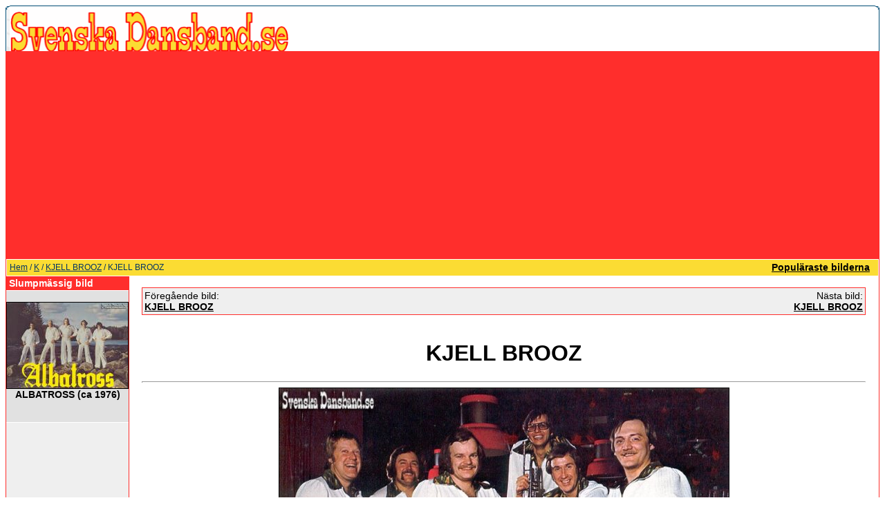

--- FILE ---
content_type: text/html; charset=utf-8
request_url: https://www.google.com/recaptcha/api2/aframe
body_size: 265
content:
<!DOCTYPE HTML><html><head><meta http-equiv="content-type" content="text/html; charset=UTF-8"></head><body><script nonce="AJE1fQi02lpMKaLKnFzIvQ">/** Anti-fraud and anti-abuse applications only. See google.com/recaptcha */ try{var clients={'sodar':'https://pagead2.googlesyndication.com/pagead/sodar?'};window.addEventListener("message",function(a){try{if(a.source===window.parent){var b=JSON.parse(a.data);var c=clients[b['id']];if(c){var d=document.createElement('img');d.src=c+b['params']+'&rc='+(localStorage.getItem("rc::a")?sessionStorage.getItem("rc::b"):"");window.document.body.appendChild(d);sessionStorage.setItem("rc::e",parseInt(sessionStorage.getItem("rc::e")||0)+1);localStorage.setItem("rc::h",'1769817696475');}}}catch(b){}});window.parent.postMessage("_grecaptcha_ready", "*");}catch(b){}</script></body></html>